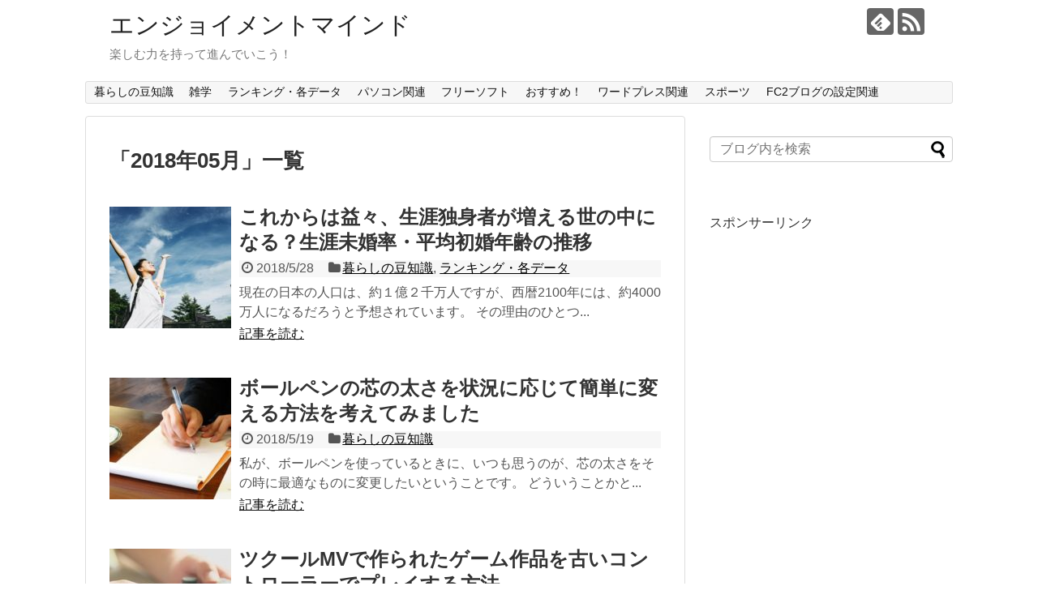

--- FILE ---
content_type: text/html; charset=UTF-8
request_url: https://enjoystation18.com/2018/05/
body_size: 11413
content:
<!DOCTYPE html>
<html lang="ja">
<head>
<meta name="google-site-verification" content="_SqhXHYNAMs4QpInSgdDFneq5tGazMMWighKJMR7YQM"" />
<meta charset="UTF-8">
  <meta name="viewport" content="width=1280, maximum-scale=1, user-scalable=yes">
<link rel="alternate" type="application/rss+xml" title="エンジョイメントマインド RSS Feed" href="https://enjoystation18.com/feed/" />
<link rel="pingback" href="https://enjoystation18.com/xmlrpc.php" />
<meta name="robots" content="noindex,follow">
<!-- OGP -->
<meta property="og:type" content="website">
<meta property="og:description" content="楽しむ力を持って進んでいこう！">
<meta property="og:title" content="エンジョイメントマインド">
<meta property="og:url" content="https://enjoystation18.com">
<meta property="og:site_name" content="エンジョイメントマインド">
<meta property="og:locale" content="ja_JP">
<!-- /OGP -->
<!-- Twitter Card -->
<meta name="twitter:card" content="summary">
<meta name="twitter:description" content="楽しむ力を持って進んでいこう！">
<meta name="twitter:title" content="エンジョイメントマインド">
<meta name="twitter:url" content="https://enjoystation18.com">
<meta name="twitter:domain" content="enjoystation18.com">
<!-- /Twitter Card -->


<script async src="//pagead2.googlesyndication.com/pagead/js/adsbygoogle.js"></script>
<script>
  (adsbygoogle = window.adsbygoogle || []).push({
    google_ad_client: "ca-pub-4767164711195268",
    enable_page_level_ads: true
  });
</script>
<title>2018年5月  |  エンジョイメントマインド</title>
<meta name='robots' content='max-image-preview:large' />
<link rel="alternate" type="application/rss+xml" title="エンジョイメントマインド &raquo; フィード" href="https://enjoystation18.com/feed/" />
<link rel="alternate" type="application/rss+xml" title="エンジョイメントマインド &raquo; コメントフィード" href="https://enjoystation18.com/comments/feed/" />
<style id='wp-img-auto-sizes-contain-inline-css' type='text/css'>
img:is([sizes=auto i],[sizes^="auto," i]){contain-intrinsic-size:3000px 1500px}
/*# sourceURL=wp-img-auto-sizes-contain-inline-css */
</style>
<link rel='stylesheet' id='simplicity-style-css' href='https://enjoystation18.com/wp-content/themes/simplicity2/style.css?ver=6.9&#038;fver=20241123032649' type='text/css' media='all' />
<link rel='stylesheet' id='responsive-style-css' href='https://enjoystation18.com/wp-content/themes/simplicity2/css/responsive-pc.css?ver=6.9&#038;fver=20241123032649' type='text/css' media='all' />
<link rel='stylesheet' id='font-awesome-style-css' href='https://enjoystation18.com/wp-content/themes/simplicity2/webfonts/css/font-awesome.min.css?ver=6.9&#038;fver=20241123032649' type='text/css' media='all' />
<link rel='stylesheet' id='icomoon-style-css' href='https://enjoystation18.com/wp-content/themes/simplicity2/webfonts/icomoon/style.css?ver=6.9&#038;fver=20241123032649' type='text/css' media='all' />
<link rel='stylesheet' id='extension-style-css' href='https://enjoystation18.com/wp-content/themes/simplicity2/css/extension.css?ver=6.9&#038;fver=20241123032649' type='text/css' media='all' />
<style id='extension-style-inline-css' type='text/css'>
.ad-space{text-align:center}.article{font-size:17px}@media screen and (max-width:639px){.article br{display:block}}
/*# sourceURL=extension-style-inline-css */
</style>
<link rel='stylesheet' id='child-style-css' href='https://enjoystation18.com/wp-content/themes/simplicity2-child/style.css?ver=6.9&#038;fver=20240110083957' type='text/css' media='all' />
<link rel='stylesheet' id='print-style-css' href='https://enjoystation18.com/wp-content/themes/simplicity2/css/print.css?ver=6.9&#038;fver=20241123032649' type='text/css' media='print' />
<style id='wp-emoji-styles-inline-css' type='text/css'>

	img.wp-smiley, img.emoji {
		display: inline !important;
		border: none !important;
		box-shadow: none !important;
		height: 1em !important;
		width: 1em !important;
		margin: 0 0.07em !important;
		vertical-align: -0.1em !important;
		background: none !important;
		padding: 0 !important;
	}
/*# sourceURL=wp-emoji-styles-inline-css */
</style>
<style id='wp-block-library-inline-css' type='text/css'>
:root{--wp-block-synced-color:#7a00df;--wp-block-synced-color--rgb:122,0,223;--wp-bound-block-color:var(--wp-block-synced-color);--wp-editor-canvas-background:#ddd;--wp-admin-theme-color:#007cba;--wp-admin-theme-color--rgb:0,124,186;--wp-admin-theme-color-darker-10:#006ba1;--wp-admin-theme-color-darker-10--rgb:0,107,160.5;--wp-admin-theme-color-darker-20:#005a87;--wp-admin-theme-color-darker-20--rgb:0,90,135;--wp-admin-border-width-focus:2px}@media (min-resolution:192dpi){:root{--wp-admin-border-width-focus:1.5px}}.wp-element-button{cursor:pointer}:root .has-very-light-gray-background-color{background-color:#eee}:root .has-very-dark-gray-background-color{background-color:#313131}:root .has-very-light-gray-color{color:#eee}:root .has-very-dark-gray-color{color:#313131}:root .has-vivid-green-cyan-to-vivid-cyan-blue-gradient-background{background:linear-gradient(135deg,#00d084,#0693e3)}:root .has-purple-crush-gradient-background{background:linear-gradient(135deg,#34e2e4,#4721fb 50%,#ab1dfe)}:root .has-hazy-dawn-gradient-background{background:linear-gradient(135deg,#faaca8,#dad0ec)}:root .has-subdued-olive-gradient-background{background:linear-gradient(135deg,#fafae1,#67a671)}:root .has-atomic-cream-gradient-background{background:linear-gradient(135deg,#fdd79a,#004a59)}:root .has-nightshade-gradient-background{background:linear-gradient(135deg,#330968,#31cdcf)}:root .has-midnight-gradient-background{background:linear-gradient(135deg,#020381,#2874fc)}:root{--wp--preset--font-size--normal:16px;--wp--preset--font-size--huge:42px}.has-regular-font-size{font-size:1em}.has-larger-font-size{font-size:2.625em}.has-normal-font-size{font-size:var(--wp--preset--font-size--normal)}.has-huge-font-size{font-size:var(--wp--preset--font-size--huge)}.has-text-align-center{text-align:center}.has-text-align-left{text-align:left}.has-text-align-right{text-align:right}.has-fit-text{white-space:nowrap!important}#end-resizable-editor-section{display:none}.aligncenter{clear:both}.items-justified-left{justify-content:flex-start}.items-justified-center{justify-content:center}.items-justified-right{justify-content:flex-end}.items-justified-space-between{justify-content:space-between}.screen-reader-text{border:0;clip-path:inset(50%);height:1px;margin:-1px;overflow:hidden;padding:0;position:absolute;width:1px;word-wrap:normal!important}.screen-reader-text:focus{background-color:#ddd;clip-path:none;color:#444;display:block;font-size:1em;height:auto;left:5px;line-height:normal;padding:15px 23px 14px;text-decoration:none;top:5px;width:auto;z-index:100000}html :where(.has-border-color){border-style:solid}html :where([style*=border-top-color]){border-top-style:solid}html :where([style*=border-right-color]){border-right-style:solid}html :where([style*=border-bottom-color]){border-bottom-style:solid}html :where([style*=border-left-color]){border-left-style:solid}html :where([style*=border-width]){border-style:solid}html :where([style*=border-top-width]){border-top-style:solid}html :where([style*=border-right-width]){border-right-style:solid}html :where([style*=border-bottom-width]){border-bottom-style:solid}html :where([style*=border-left-width]){border-left-style:solid}html :where(img[class*=wp-image-]){height:auto;max-width:100%}:where(figure){margin:0 0 1em}html :where(.is-position-sticky){--wp-admin--admin-bar--position-offset:var(--wp-admin--admin-bar--height,0px)}@media screen and (max-width:600px){html :where(.is-position-sticky){--wp-admin--admin-bar--position-offset:0px}}

/*# sourceURL=wp-block-library-inline-css */
</style><style id='global-styles-inline-css' type='text/css'>
:root{--wp--preset--aspect-ratio--square: 1;--wp--preset--aspect-ratio--4-3: 4/3;--wp--preset--aspect-ratio--3-4: 3/4;--wp--preset--aspect-ratio--3-2: 3/2;--wp--preset--aspect-ratio--2-3: 2/3;--wp--preset--aspect-ratio--16-9: 16/9;--wp--preset--aspect-ratio--9-16: 9/16;--wp--preset--color--black: #000000;--wp--preset--color--cyan-bluish-gray: #abb8c3;--wp--preset--color--white: #ffffff;--wp--preset--color--pale-pink: #f78da7;--wp--preset--color--vivid-red: #cf2e2e;--wp--preset--color--luminous-vivid-orange: #ff6900;--wp--preset--color--luminous-vivid-amber: #fcb900;--wp--preset--color--light-green-cyan: #7bdcb5;--wp--preset--color--vivid-green-cyan: #00d084;--wp--preset--color--pale-cyan-blue: #8ed1fc;--wp--preset--color--vivid-cyan-blue: #0693e3;--wp--preset--color--vivid-purple: #9b51e0;--wp--preset--gradient--vivid-cyan-blue-to-vivid-purple: linear-gradient(135deg,rgb(6,147,227) 0%,rgb(155,81,224) 100%);--wp--preset--gradient--light-green-cyan-to-vivid-green-cyan: linear-gradient(135deg,rgb(122,220,180) 0%,rgb(0,208,130) 100%);--wp--preset--gradient--luminous-vivid-amber-to-luminous-vivid-orange: linear-gradient(135deg,rgb(252,185,0) 0%,rgb(255,105,0) 100%);--wp--preset--gradient--luminous-vivid-orange-to-vivid-red: linear-gradient(135deg,rgb(255,105,0) 0%,rgb(207,46,46) 100%);--wp--preset--gradient--very-light-gray-to-cyan-bluish-gray: linear-gradient(135deg,rgb(238,238,238) 0%,rgb(169,184,195) 100%);--wp--preset--gradient--cool-to-warm-spectrum: linear-gradient(135deg,rgb(74,234,220) 0%,rgb(151,120,209) 20%,rgb(207,42,186) 40%,rgb(238,44,130) 60%,rgb(251,105,98) 80%,rgb(254,248,76) 100%);--wp--preset--gradient--blush-light-purple: linear-gradient(135deg,rgb(255,206,236) 0%,rgb(152,150,240) 100%);--wp--preset--gradient--blush-bordeaux: linear-gradient(135deg,rgb(254,205,165) 0%,rgb(254,45,45) 50%,rgb(107,0,62) 100%);--wp--preset--gradient--luminous-dusk: linear-gradient(135deg,rgb(255,203,112) 0%,rgb(199,81,192) 50%,rgb(65,88,208) 100%);--wp--preset--gradient--pale-ocean: linear-gradient(135deg,rgb(255,245,203) 0%,rgb(182,227,212) 50%,rgb(51,167,181) 100%);--wp--preset--gradient--electric-grass: linear-gradient(135deg,rgb(202,248,128) 0%,rgb(113,206,126) 100%);--wp--preset--gradient--midnight: linear-gradient(135deg,rgb(2,3,129) 0%,rgb(40,116,252) 100%);--wp--preset--font-size--small: 13px;--wp--preset--font-size--medium: 20px;--wp--preset--font-size--large: 36px;--wp--preset--font-size--x-large: 42px;--wp--preset--spacing--20: 0.44rem;--wp--preset--spacing--30: 0.67rem;--wp--preset--spacing--40: 1rem;--wp--preset--spacing--50: 1.5rem;--wp--preset--spacing--60: 2.25rem;--wp--preset--spacing--70: 3.38rem;--wp--preset--spacing--80: 5.06rem;--wp--preset--shadow--natural: 6px 6px 9px rgba(0, 0, 0, 0.2);--wp--preset--shadow--deep: 12px 12px 50px rgba(0, 0, 0, 0.4);--wp--preset--shadow--sharp: 6px 6px 0px rgba(0, 0, 0, 0.2);--wp--preset--shadow--outlined: 6px 6px 0px -3px rgb(255, 255, 255), 6px 6px rgb(0, 0, 0);--wp--preset--shadow--crisp: 6px 6px 0px rgb(0, 0, 0);}:where(.is-layout-flex){gap: 0.5em;}:where(.is-layout-grid){gap: 0.5em;}body .is-layout-flex{display: flex;}.is-layout-flex{flex-wrap: wrap;align-items: center;}.is-layout-flex > :is(*, div){margin: 0;}body .is-layout-grid{display: grid;}.is-layout-grid > :is(*, div){margin: 0;}:where(.wp-block-columns.is-layout-flex){gap: 2em;}:where(.wp-block-columns.is-layout-grid){gap: 2em;}:where(.wp-block-post-template.is-layout-flex){gap: 1.25em;}:where(.wp-block-post-template.is-layout-grid){gap: 1.25em;}.has-black-color{color: var(--wp--preset--color--black) !important;}.has-cyan-bluish-gray-color{color: var(--wp--preset--color--cyan-bluish-gray) !important;}.has-white-color{color: var(--wp--preset--color--white) !important;}.has-pale-pink-color{color: var(--wp--preset--color--pale-pink) !important;}.has-vivid-red-color{color: var(--wp--preset--color--vivid-red) !important;}.has-luminous-vivid-orange-color{color: var(--wp--preset--color--luminous-vivid-orange) !important;}.has-luminous-vivid-amber-color{color: var(--wp--preset--color--luminous-vivid-amber) !important;}.has-light-green-cyan-color{color: var(--wp--preset--color--light-green-cyan) !important;}.has-vivid-green-cyan-color{color: var(--wp--preset--color--vivid-green-cyan) !important;}.has-pale-cyan-blue-color{color: var(--wp--preset--color--pale-cyan-blue) !important;}.has-vivid-cyan-blue-color{color: var(--wp--preset--color--vivid-cyan-blue) !important;}.has-vivid-purple-color{color: var(--wp--preset--color--vivid-purple) !important;}.has-black-background-color{background-color: var(--wp--preset--color--black) !important;}.has-cyan-bluish-gray-background-color{background-color: var(--wp--preset--color--cyan-bluish-gray) !important;}.has-white-background-color{background-color: var(--wp--preset--color--white) !important;}.has-pale-pink-background-color{background-color: var(--wp--preset--color--pale-pink) !important;}.has-vivid-red-background-color{background-color: var(--wp--preset--color--vivid-red) !important;}.has-luminous-vivid-orange-background-color{background-color: var(--wp--preset--color--luminous-vivid-orange) !important;}.has-luminous-vivid-amber-background-color{background-color: var(--wp--preset--color--luminous-vivid-amber) !important;}.has-light-green-cyan-background-color{background-color: var(--wp--preset--color--light-green-cyan) !important;}.has-vivid-green-cyan-background-color{background-color: var(--wp--preset--color--vivid-green-cyan) !important;}.has-pale-cyan-blue-background-color{background-color: var(--wp--preset--color--pale-cyan-blue) !important;}.has-vivid-cyan-blue-background-color{background-color: var(--wp--preset--color--vivid-cyan-blue) !important;}.has-vivid-purple-background-color{background-color: var(--wp--preset--color--vivid-purple) !important;}.has-black-border-color{border-color: var(--wp--preset--color--black) !important;}.has-cyan-bluish-gray-border-color{border-color: var(--wp--preset--color--cyan-bluish-gray) !important;}.has-white-border-color{border-color: var(--wp--preset--color--white) !important;}.has-pale-pink-border-color{border-color: var(--wp--preset--color--pale-pink) !important;}.has-vivid-red-border-color{border-color: var(--wp--preset--color--vivid-red) !important;}.has-luminous-vivid-orange-border-color{border-color: var(--wp--preset--color--luminous-vivid-orange) !important;}.has-luminous-vivid-amber-border-color{border-color: var(--wp--preset--color--luminous-vivid-amber) !important;}.has-light-green-cyan-border-color{border-color: var(--wp--preset--color--light-green-cyan) !important;}.has-vivid-green-cyan-border-color{border-color: var(--wp--preset--color--vivid-green-cyan) !important;}.has-pale-cyan-blue-border-color{border-color: var(--wp--preset--color--pale-cyan-blue) !important;}.has-vivid-cyan-blue-border-color{border-color: var(--wp--preset--color--vivid-cyan-blue) !important;}.has-vivid-purple-border-color{border-color: var(--wp--preset--color--vivid-purple) !important;}.has-vivid-cyan-blue-to-vivid-purple-gradient-background{background: var(--wp--preset--gradient--vivid-cyan-blue-to-vivid-purple) !important;}.has-light-green-cyan-to-vivid-green-cyan-gradient-background{background: var(--wp--preset--gradient--light-green-cyan-to-vivid-green-cyan) !important;}.has-luminous-vivid-amber-to-luminous-vivid-orange-gradient-background{background: var(--wp--preset--gradient--luminous-vivid-amber-to-luminous-vivid-orange) !important;}.has-luminous-vivid-orange-to-vivid-red-gradient-background{background: var(--wp--preset--gradient--luminous-vivid-orange-to-vivid-red) !important;}.has-very-light-gray-to-cyan-bluish-gray-gradient-background{background: var(--wp--preset--gradient--very-light-gray-to-cyan-bluish-gray) !important;}.has-cool-to-warm-spectrum-gradient-background{background: var(--wp--preset--gradient--cool-to-warm-spectrum) !important;}.has-blush-light-purple-gradient-background{background: var(--wp--preset--gradient--blush-light-purple) !important;}.has-blush-bordeaux-gradient-background{background: var(--wp--preset--gradient--blush-bordeaux) !important;}.has-luminous-dusk-gradient-background{background: var(--wp--preset--gradient--luminous-dusk) !important;}.has-pale-ocean-gradient-background{background: var(--wp--preset--gradient--pale-ocean) !important;}.has-electric-grass-gradient-background{background: var(--wp--preset--gradient--electric-grass) !important;}.has-midnight-gradient-background{background: var(--wp--preset--gradient--midnight) !important;}.has-small-font-size{font-size: var(--wp--preset--font-size--small) !important;}.has-medium-font-size{font-size: var(--wp--preset--font-size--medium) !important;}.has-large-font-size{font-size: var(--wp--preset--font-size--large) !important;}.has-x-large-font-size{font-size: var(--wp--preset--font-size--x-large) !important;}
/*# sourceURL=global-styles-inline-css */
</style>

<style id='classic-theme-styles-inline-css' type='text/css'>
/*! This file is auto-generated */
.wp-block-button__link{color:#fff;background-color:#32373c;border-radius:9999px;box-shadow:none;text-decoration:none;padding:calc(.667em + 2px) calc(1.333em + 2px);font-size:1.125em}.wp-block-file__button{background:#32373c;color:#fff;text-decoration:none}
/*# sourceURL=/wp-includes/css/classic-themes.min.css */
</style>
<link rel='stylesheet' id='toc-screen-css' href='https://enjoystation18.com/wp-content/plugins/table-of-contents-plus/screen.min.css?ver=2411.1&#038;fver=20241123032510' type='text/css' media='all' />
<script type="text/javascript" src="https://enjoystation18.com/wp-includes/js/jquery/jquery.min.js?ver=3.7.1" id="jquery-core-js"></script>
<script type="text/javascript" src="https://enjoystation18.com/wp-includes/js/jquery/jquery-migrate.min.js?ver=3.4.1" id="jquery-migrate-js"></script>
<!-- Google tag (gtag.js) -->
<script async src="https://www.googletagmanager.com/gtag/js?id=G-H325BDF5FC"></script>
<script>
  window.dataLayer = window.dataLayer || [];
  function gtag(){dataLayer.push(arguments);}
  gtag('js', new Date());

  gtag('config', 'G-H325BDF5FC');
</script></head>
  <body class="archive date wp-theme-simplicity2 wp-child-theme-simplicity2-child" itemscope itemtype="https://schema.org/WebPage">
    <div id="container">

      <!-- header -->
      <header itemscope itemtype="https://schema.org/WPHeader">
        <div id="header" class="clearfix">
          <div id="header-in">

                        <div id="h-top">
              <!-- モバイルメニュー表示用のボタン -->
<div id="mobile-menu">
  <a id="mobile-menu-toggle" href="#"><span class="fa fa-bars fa-2x"></span></a>
</div>

              <div class="alignleft top-title-catchphrase">
                <!-- サイトのタイトル -->
<p id="site-title" itemscope itemtype="https://schema.org/Organization">
  <a href="https://enjoystation18.com/">エンジョイメントマインド</a></p>
<!-- サイトの概要 -->
<p id="site-description">
  楽しむ力を持って進んでいこう！</p>
              </div>

              <div class="alignright top-sns-follows">
                                <!-- SNSページ -->
<div class="sns-pages">
<p class="sns-follow-msg">フォローする</p>
<ul class="snsp">
<li class="feedly-page"><a href="//feedly.com/i/discover/sources/search/feed/https%3A%2F%2Fenjoystation18.com" target="blank" title="feedlyで更新情報を購読" rel="nofollow"><span class="icon-feedly-logo"></span></a></li><li class="rss-page"><a href="https://enjoystation18.com/feed/" target="_blank" title="RSSで更新情報をフォロー" rel="nofollow"><span class="icon-rss-logo"></span></a></li>  </ul>
</div>
                              </div>

            </div><!-- /#h-top -->
          </div><!-- /#header-in -->
        </div><!-- /#header -->
      </header>

      <!-- Navigation -->
<nav itemscope itemtype="https://schema.org/SiteNavigationElement">
  <div id="navi">
      	<div id="navi-in">
      <div class="menu-%e3%83%88%e3%83%83%e3%83%97%e3%83%9a%e3%83%bc%e3%82%b8-container"><ul id="menu-%e3%83%88%e3%83%83%e3%83%97%e3%83%9a%e3%83%bc%e3%82%b8" class="menu"><li id="menu-item-849" class="menu-item menu-item-type-taxonomy menu-item-object-category menu-item-849"><a href="https://enjoystation18.com/category/%e6%9a%ae%e3%82%89%e3%81%97%e3%81%ae%e8%b1%86%e7%9f%a5%e8%ad%98/">暮らしの豆知識</a></li>
<li id="menu-item-2891" class="menu-item menu-item-type-taxonomy menu-item-object-category menu-item-2891"><a href="https://enjoystation18.com/category/%e9%9b%91%e5%ad%a6/">雑学</a></li>
<li id="menu-item-3144" class="menu-item menu-item-type-taxonomy menu-item-object-category menu-item-3144"><a href="https://enjoystation18.com/category/%e3%83%a9%e3%83%b3%e3%82%ad%e3%83%b3%e3%82%b0%e3%83%bb%e5%90%84%e3%83%87%e3%83%bc%e3%82%bf/">ランキング・各データ</a></li>
<li id="menu-item-847" class="menu-item menu-item-type-taxonomy menu-item-object-category menu-item-847"><a href="https://enjoystation18.com/category/%e3%83%91%e3%82%bd%e3%82%b3%e3%83%b3%e9%96%a2%e9%80%a3/">パソコン関連</a></li>
<li id="menu-item-919" class="menu-item menu-item-type-taxonomy menu-item-object-category menu-item-919"><a href="https://enjoystation18.com/category/%e3%83%91%e3%82%bd%e3%82%b3%e3%83%b3%e9%96%a2%e9%80%a3/%e3%83%95%e3%83%aa%e3%83%bc%e3%82%bd%e3%83%95%e3%83%88/">フリーソフト</a></li>
<li id="menu-item-2892" class="menu-item menu-item-type-taxonomy menu-item-object-category menu-item-2892"><a href="https://enjoystation18.com/category/%e3%81%8a%e3%81%99%e3%81%99%e3%82%81%ef%bc%81/">おすすめ！</a></li>
<li id="menu-item-846" class="menu-item menu-item-type-taxonomy menu-item-object-category menu-item-846"><a href="https://enjoystation18.com/category/%e3%83%af%e3%83%bc%e3%83%89%e3%83%97%e3%83%ac%e3%82%b9/">ワードプレス関連</a></li>
<li id="menu-item-3146" class="menu-item menu-item-type-taxonomy menu-item-object-category menu-item-3146"><a href="https://enjoystation18.com/category/%e3%82%b9%e3%83%9d%e3%83%bc%e3%83%84/">スポーツ</a></li>
<li id="menu-item-848" class="menu-item menu-item-type-taxonomy menu-item-object-category menu-item-848"><a href="https://enjoystation18.com/category/fc2%e3%83%96%e3%83%ad%e3%82%b0%e3%81%ae%e8%a8%ad%e5%ae%9a%e9%96%a2%e9%80%a3/">FC2ブログの設定関連</a></li>
</ul></div>    </div><!-- /#navi-in -->
  </div><!-- /#navi -->
</nav>
<!-- /Navigation -->
      <!-- 本体部分 -->
      <div id="body">
        <div id="body-in" class="cf">

          
          <!-- main -->
          <main itemscope itemprop="mainContentOfPage">
            <div id="main" itemscope itemtype="https://schema.org/Blog">

  <h1 id="archive-title"><span class="archive-title-pb">「</span><span class="archive-title-text">2018年05月</span><span class="archive-title-pa">」</span><span class="archive-title-list-text">一覧</span></h1>






<div id="list">
<!-- 記事一覧 -->
<article id="post-2600" class="entry cf entry-card post-2600 post type-post status-publish format-standard has-post-thumbnail category-5 category-11">
  <figure class="entry-thumb">
                  <a href="https://enjoystation18.com/post-2600/" class="entry-image entry-image-link" title="これからは益々、生涯独身者が増える世の中になる？生涯未婚率・平均初婚年齢の推移"><img width="150" height="150" src="https://enjoystation18.com/wp-content/uploads/2018/05/3da6f410f631a3600e9636fd83f2da78_s-150x150.jpg" class="entry-thumnail wp-post-image" alt="" decoding="async" srcset="https://enjoystation18.com/wp-content/uploads/2018/05/3da6f410f631a3600e9636fd83f2da78_s-150x150.jpg 150w, https://enjoystation18.com/wp-content/uploads/2018/05/3da6f410f631a3600e9636fd83f2da78_s-100x100.jpg 100w" sizes="(max-width: 150px) 100vw, 150px" /></a>
            </figure><!-- /.entry-thumb -->

  <div class="entry-card-content">
  <header>
    <h2><a href="https://enjoystation18.com/post-2600/" class="entry-title entry-title-link" title="これからは益々、生涯独身者が増える世の中になる？生涯未婚率・平均初婚年齢の推移">これからは益々、生涯独身者が増える世の中になる？生涯未婚率・平均初婚年齢の推移</a></h2>
    <p class="post-meta">
            <span class="post-date"><span class="fa fa-clock-o fa-fw"></span><span class="published">2018/5/28</span></span>
      
      <span class="category"><span class="fa fa-folder fa-fw"></span><a href="https://enjoystation18.com/category/%e6%9a%ae%e3%82%89%e3%81%97%e3%81%ae%e8%b1%86%e7%9f%a5%e8%ad%98/" rel="category tag">暮らしの豆知識</a><span class="category-separator">, </span><a href="https://enjoystation18.com/category/%e3%83%a9%e3%83%b3%e3%82%ad%e3%83%b3%e3%82%b0%e3%83%bb%e5%90%84%e3%83%87%e3%83%bc%e3%82%bf/" rel="category tag">ランキング・各データ</a></span>

      
      
    </p><!-- /.post-meta -->
      </header>
  <p class="entry-snippet">

現在の日本の人口は、約１億２千万人ですが、西暦2100年には、約4000万人になるだろうと予想されています。

その理由のひとつ...</p>

    <footer>
    <p class="entry-read"><a href="https://enjoystation18.com/post-2600/" class="entry-read-link">記事を読む</a></p>
  </footer>
  
</div><!-- /.entry-card-content -->
</article><article id="post-2590" class="entry cf entry-card post-2590 post type-post status-publish format-standard has-post-thumbnail category-5">
  <figure class="entry-thumb">
                  <a href="https://enjoystation18.com/post-2590/" class="entry-image entry-image-link" title="ボールペンの芯の太さを状況に応じて簡単に変える方法を考えてみました"><img width="150" height="150" src="https://enjoystation18.com/wp-content/uploads/2018/05/8755a86b9e067acb3590829a30e07802_s-150x150.jpg" class="entry-thumnail wp-post-image" alt="" decoding="async" srcset="https://enjoystation18.com/wp-content/uploads/2018/05/8755a86b9e067acb3590829a30e07802_s-150x150.jpg 150w, https://enjoystation18.com/wp-content/uploads/2018/05/8755a86b9e067acb3590829a30e07802_s-100x100.jpg 100w" sizes="(max-width: 150px) 100vw, 150px" /></a>
            </figure><!-- /.entry-thumb -->

  <div class="entry-card-content">
  <header>
    <h2><a href="https://enjoystation18.com/post-2590/" class="entry-title entry-title-link" title="ボールペンの芯の太さを状況に応じて簡単に変える方法を考えてみました">ボールペンの芯の太さを状況に応じて簡単に変える方法を考えてみました</a></h2>
    <p class="post-meta">
            <span class="post-date"><span class="fa fa-clock-o fa-fw"></span><span class="published">2018/5/19</span></span>
      
      <span class="category"><span class="fa fa-folder fa-fw"></span><a href="https://enjoystation18.com/category/%e6%9a%ae%e3%82%89%e3%81%97%e3%81%ae%e8%b1%86%e7%9f%a5%e8%ad%98/" rel="category tag">暮らしの豆知識</a></span>

      
      
    </p><!-- /.post-meta -->
      </header>
  <p class="entry-snippet">

私が、ボールペンを使っているときに、いつも思うのが、芯の太さをその時に最適なものに変更したいということです。

どういうことかと...</p>

    <footer>
    <p class="entry-read"><a href="https://enjoystation18.com/post-2590/" class="entry-read-link">記事を読む</a></p>
  </footer>
  
</div><!-- /.entry-card-content -->
</article><article id="post-2566" class="entry cf entry-card post-2566 post type-post status-publish format-standard has-post-thumbnail category-7 category-3">
  <figure class="entry-thumb">
                  <a href="https://enjoystation18.com/post-2566/" class="entry-image entry-image-link" title="ツクールMVで作られたゲーム作品を古いコントローラーでプレイする方法"><img width="150" height="150" src="https://enjoystation18.com/wp-content/uploads/2018/05/ddafebd6ef3b064a025028fd033cb5e8_s-150x150.jpg" class="entry-thumnail wp-post-image" alt="" decoding="async" srcset="https://enjoystation18.com/wp-content/uploads/2018/05/ddafebd6ef3b064a025028fd033cb5e8_s-150x150.jpg 150w, https://enjoystation18.com/wp-content/uploads/2018/05/ddafebd6ef3b064a025028fd033cb5e8_s-100x100.jpg 100w" sizes="(max-width: 150px) 100vw, 150px" /></a>
            </figure><!-- /.entry-thumb -->

  <div class="entry-card-content">
  <header>
    <h2><a href="https://enjoystation18.com/post-2566/" class="entry-title entry-title-link" title="ツクールMVで作られたゲーム作品を古いコントローラーでプレイする方法">ツクールMVで作られたゲーム作品を古いコントローラーでプレイする方法</a></h2>
    <p class="post-meta">
            <span class="post-date"><span class="fa fa-clock-o fa-fw"></span><span class="published">2018/5/15</span></span>
      
      <span class="category"><span class="fa fa-folder fa-fw"></span><a href="https://enjoystation18.com/category/%e3%83%91%e3%82%bd%e3%82%b3%e3%83%b3%e9%96%a2%e9%80%a3/%e3%83%95%e3%83%aa%e3%83%bc%e3%82%bd%e3%83%95%e3%83%88/" rel="category tag">フリーソフト</a><span class="category-separator">, </span><a href="https://enjoystation18.com/category/%e3%83%91%e3%82%bd%e3%82%b3%e3%83%b3%e9%96%a2%e9%80%a3/" rel="category tag">パソコン関連</a></span>

      
      
    </p><!-- /.post-meta -->
      </header>
  <p class="entry-snippet">

RPGツクールMV以前のツクールで制作されたゲームに関しては、問題なく遊べていたのですが、

ツクールMVで作られた一部のゲーム...</p>

    <footer>
    <p class="entry-read"><a href="https://enjoystation18.com/post-2566/" class="entry-read-link">記事を読む</a></p>
  </footer>
  
</div><!-- /.entry-card-content -->
</article><article id="post-2528" class="entry cf entry-card post-2528 post type-post status-publish format-standard has-post-thumbnail category-5">
  <figure class="entry-thumb">
                  <a href="https://enjoystation18.com/post-2528/" class="entry-image entry-image-link" title="ゆうちょの満期振替の意味とは？定額・定期貯金を引き出した場合の記帳場所は？"><img width="150" height="150" src="https://enjoystation18.com/wp-content/uploads/2018/05/0e7ce46af2920ad048c196e55afdcb07_s-150x150.jpg" class="entry-thumnail wp-post-image" alt="" decoding="async" loading="lazy" srcset="https://enjoystation18.com/wp-content/uploads/2018/05/0e7ce46af2920ad048c196e55afdcb07_s-150x150.jpg 150w, https://enjoystation18.com/wp-content/uploads/2018/05/0e7ce46af2920ad048c196e55afdcb07_s-100x100.jpg 100w" sizes="auto, (max-width: 150px) 100vw, 150px" /></a>
            </figure><!-- /.entry-thumb -->

  <div class="entry-card-content">
  <header>
    <h2><a href="https://enjoystation18.com/post-2528/" class="entry-title entry-title-link" title="ゆうちょの満期振替の意味とは？定額・定期貯金を引き出した場合の記帳場所は？">ゆうちょの満期振替の意味とは？定額・定期貯金を引き出した場合の記帳場所は？</a></h2>
    <p class="post-meta">
            <span class="post-date"><span class="fa fa-clock-o fa-fw"></span><span class="published">2018/5/8</span></span>
      
      <span class="category"><span class="fa fa-folder fa-fw"></span><a href="https://enjoystation18.com/category/%e6%9a%ae%e3%82%89%e3%81%97%e3%81%ae%e8%b1%86%e7%9f%a5%e8%ad%98/" rel="category tag">暮らしの豆知識</a></span>

      
      
    </p><!-- /.post-meta -->
      </header>
  <p class="entry-snippet">

この間、ゆうちょの通帳を見ていると、後ろのページの方に、担保定額貯金・担保定期貯金の預入明細の部分に満期振替と記載されているのに気が...</p>

    <footer>
    <p class="entry-read"><a href="https://enjoystation18.com/post-2528/" class="entry-read-link">記事を読む</a></p>
  </footer>
  
</div><!-- /.entry-card-content -->
</article>  <div class="clear"></div>
</div><!-- /#list -->

  <!-- 文章下広告 -->
                  


            </div><!-- /#main -->
          </main>
        <!-- sidebar -->
<div id="sidebar" class="sidebar nwa" role="complementary">
    
  <div id="sidebar-widget">
  <!-- ウイジェット -->
  <aside id="search-2" class="widget widget_search"><form method="get" id="searchform" action="https://enjoystation18.com/">
	<input type="text" placeholder="ブログ内を検索" name="s" id="s">
	<input type="submit" id="searchsubmit" value="">
</form></aside>      <aside id="pc_text-5" class="widget widget_pc_text">      <div class="text-pc">
        スポンサーリンク      </div>
      </aside>    <aside id="pc_ad-7" class="widget widget_pc_ad">      <div class="ad-space ad-widget">
        <div class="ad-label">スポンサーリンク</div>
        <div class="ad-responsive ad-pc adsense-336"><script async src="//pagead2.googlesyndication.com/pagead/js/adsbygoogle.js"></script>
<!-- エンジョイメントサイドバー -->
<ins class="adsbygoogle"
     style="display:inline-block;width:300px;height:600px"
     data-ad-client="ca-pub-4767164711195268"
     data-ad-slot="5252668832"></ins>
<script>
(adsbygoogle = window.adsbygoogle || []).push({});
</script></div>
      </div>
      </aside>  <aside id="categories-2" class="widget widget_categories"><h3 class="widget_title sidebar_widget_title">カテゴリー</h3>
			<ul>
					<li class="cat-item cat-item-10"><a href="https://enjoystation18.com/category/%e9%9b%91%e5%ad%a6/">雑学</a>
</li>
	<li class="cat-item cat-item-5"><a href="https://enjoystation18.com/category/%e6%9a%ae%e3%82%89%e3%81%97%e3%81%ae%e8%b1%86%e7%9f%a5%e8%ad%98/">暮らしの豆知識</a>
</li>
	<li class="cat-item cat-item-11"><a href="https://enjoystation18.com/category/%e3%83%a9%e3%83%b3%e3%82%ad%e3%83%b3%e3%82%b0%e3%83%bb%e5%90%84%e3%83%87%e3%83%bc%e3%82%bf/">ランキング・各データ</a>
</li>
	<li class="cat-item cat-item-3"><a href="https://enjoystation18.com/category/%e3%83%91%e3%82%bd%e3%82%b3%e3%83%b3%e9%96%a2%e9%80%a3/">パソコン関連</a>
<ul class='children'>
	<li class="cat-item cat-item-7"><a href="https://enjoystation18.com/category/%e3%83%91%e3%82%bd%e3%82%b3%e3%83%b3%e9%96%a2%e9%80%a3/%e3%83%95%e3%83%aa%e3%83%bc%e3%82%bd%e3%83%95%e3%83%88/">フリーソフト</a>
</li>
</ul>
</li>
	<li class="cat-item cat-item-2"><a href="https://enjoystation18.com/category/%e3%83%af%e3%83%bc%e3%83%89%e3%83%97%e3%83%ac%e3%82%b9/">ワードプレス関連</a>
</li>
	<li class="cat-item cat-item-8"><a href="https://enjoystation18.com/category/%e3%81%8a%e3%81%99%e3%81%99%e3%82%81%ef%bc%81/">おすすめ！</a>
</li>
	<li class="cat-item cat-item-12"><a href="https://enjoystation18.com/category/%e3%82%b9%e3%83%9d%e3%83%bc%e3%83%84/">スポーツ</a>
</li>
	<li class="cat-item cat-item-9"><a href="https://enjoystation18.com/category/%e6%98%a0%e7%94%bb/">映画</a>
</li>
	<li class="cat-item cat-item-4"><a href="https://enjoystation18.com/category/fc2%e3%83%96%e3%83%ad%e3%82%b0%e3%81%ae%e8%a8%ad%e5%ae%9a%e9%96%a2%e9%80%a3/">FC2ブログの設定関連</a>
</li>
	<li class="cat-item cat-item-13"><a href="https://enjoystation18.com/category/%e3%83%97%e3%83%a9%e3%82%a4%e3%83%90%e3%82%b7%e3%83%bc%e3%83%9d%e3%83%aa%e3%82%b7%e3%83%bc%e3%81%8a%e3%82%88%e3%81%b3%e5%85%8d%e8%b2%ac%e4%ba%8b%e9%a0%85%e3%81%ab%e3%81%a4%e3%81%84%e3%81%a6/">プライバシーポリシーおよび免責事項について</a>
</li>
			</ul>

			</aside>  <aside id="archives-2" class="widget widget_archive"><h3 class="widget_title sidebar_widget_title">アーカイブ</h3>
			<ul>
					<li><a href='https://enjoystation18.com/2024/04/'>2024年4月</a></li>
	<li><a href='https://enjoystation18.com/2024/02/'>2024年2月</a></li>
	<li><a href='https://enjoystation18.com/2024/01/'>2024年1月</a></li>
	<li><a href='https://enjoystation18.com/2023/12/'>2023年12月</a></li>
	<li><a href='https://enjoystation18.com/2023/11/'>2023年11月</a></li>
	<li><a href='https://enjoystation18.com/2023/10/'>2023年10月</a></li>
	<li><a href='https://enjoystation18.com/2023/09/'>2023年9月</a></li>
	<li><a href='https://enjoystation18.com/2023/08/'>2023年8月</a></li>
	<li><a href='https://enjoystation18.com/2023/05/'>2023年5月</a></li>
	<li><a href='https://enjoystation18.com/2023/03/'>2023年3月</a></li>
	<li><a href='https://enjoystation18.com/2023/02/'>2023年2月</a></li>
	<li><a href='https://enjoystation18.com/2022/12/'>2022年12月</a></li>
	<li><a href='https://enjoystation18.com/2022/11/'>2022年11月</a></li>
	<li><a href='https://enjoystation18.com/2022/10/'>2022年10月</a></li>
	<li><a href='https://enjoystation18.com/2022/09/'>2022年9月</a></li>
	<li><a href='https://enjoystation18.com/2022/07/'>2022年7月</a></li>
	<li><a href='https://enjoystation18.com/2022/06/'>2022年6月</a></li>
	<li><a href='https://enjoystation18.com/2022/05/'>2022年5月</a></li>
	<li><a href='https://enjoystation18.com/2022/04/'>2022年4月</a></li>
	<li><a href='https://enjoystation18.com/2022/03/'>2022年3月</a></li>
	<li><a href='https://enjoystation18.com/2022/01/'>2022年1月</a></li>
	<li><a href='https://enjoystation18.com/2021/12/'>2021年12月</a></li>
	<li><a href='https://enjoystation18.com/2021/11/'>2021年11月</a></li>
	<li><a href='https://enjoystation18.com/2021/10/'>2021年10月</a></li>
	<li><a href='https://enjoystation18.com/2021/09/'>2021年9月</a></li>
	<li><a href='https://enjoystation18.com/2021/08/'>2021年8月</a></li>
	<li><a href='https://enjoystation18.com/2021/07/'>2021年7月</a></li>
	<li><a href='https://enjoystation18.com/2021/06/'>2021年6月</a></li>
	<li><a href='https://enjoystation18.com/2020/11/'>2020年11月</a></li>
	<li><a href='https://enjoystation18.com/2020/10/'>2020年10月</a></li>
	<li><a href='https://enjoystation18.com/2020/09/'>2020年9月</a></li>
	<li><a href='https://enjoystation18.com/2020/08/'>2020年8月</a></li>
	<li><a href='https://enjoystation18.com/2020/07/'>2020年7月</a></li>
	<li><a href='https://enjoystation18.com/2020/04/'>2020年4月</a></li>
	<li><a href='https://enjoystation18.com/2020/03/'>2020年3月</a></li>
	<li><a href='https://enjoystation18.com/2020/02/'>2020年2月</a></li>
	<li><a href='https://enjoystation18.com/2020/01/'>2020年1月</a></li>
	<li><a href='https://enjoystation18.com/2019/11/'>2019年11月</a></li>
	<li><a href='https://enjoystation18.com/2019/10/'>2019年10月</a></li>
	<li><a href='https://enjoystation18.com/2019/09/'>2019年9月</a></li>
	<li><a href='https://enjoystation18.com/2019/08/'>2019年8月</a></li>
	<li><a href='https://enjoystation18.com/2019/06/'>2019年6月</a></li>
	<li><a href='https://enjoystation18.com/2019/05/'>2019年5月</a></li>
	<li><a href='https://enjoystation18.com/2019/04/'>2019年4月</a></li>
	<li><a href='https://enjoystation18.com/2019/03/'>2019年3月</a></li>
	<li><a href='https://enjoystation18.com/2019/02/'>2019年2月</a></li>
	<li><a href='https://enjoystation18.com/2019/01/'>2019年1月</a></li>
	<li><a href='https://enjoystation18.com/2018/12/'>2018年12月</a></li>
	<li><a href='https://enjoystation18.com/2018/11/'>2018年11月</a></li>
	<li><a href='https://enjoystation18.com/2018/10/'>2018年10月</a></li>
	<li><a href='https://enjoystation18.com/2018/09/'>2018年9月</a></li>
	<li><a href='https://enjoystation18.com/2018/08/'>2018年8月</a></li>
	<li><a href='https://enjoystation18.com/2018/07/'>2018年7月</a></li>
	<li><a href='https://enjoystation18.com/2018/06/'>2018年6月</a></li>
	<li><a href='https://enjoystation18.com/2018/05/' aria-current="page">2018年5月</a></li>
	<li><a href='https://enjoystation18.com/2018/04/'>2018年4月</a></li>
	<li><a href='https://enjoystation18.com/2018/03/'>2018年3月</a></li>
	<li><a href='https://enjoystation18.com/2018/02/'>2018年2月</a></li>
	<li><a href='https://enjoystation18.com/2018/01/'>2018年1月</a></li>
	<li><a href='https://enjoystation18.com/2017/12/'>2017年12月</a></li>
	<li><a href='https://enjoystation18.com/2017/11/'>2017年11月</a></li>
	<li><a href='https://enjoystation18.com/2017/10/'>2017年10月</a></li>
	<li><a href='https://enjoystation18.com/2017/09/'>2017年9月</a></li>
	<li><a href='https://enjoystation18.com/2017/08/'>2017年8月</a></li>
	<li><a href='https://enjoystation18.com/2017/07/'>2017年7月</a></li>
	<li><a href='https://enjoystation18.com/2017/06/'>2017年6月</a></li>
	<li><a href='https://enjoystation18.com/2017/05/'>2017年5月</a></li>
	<li><a href='https://enjoystation18.com/2017/04/'>2017年4月</a></li>
	<li><a href='https://enjoystation18.com/2017/03/'>2017年3月</a></li>
	<li><a href='https://enjoystation18.com/2017/02/'>2017年2月</a></li>
	<li><a href='https://enjoystation18.com/2017/01/'>2017年1月</a></li>
			</ul>

			</aside><aside id="pc_text-8" class="widget widget_pc_text">      <div class="text-pc">
        広告      </div>
      </aside>    <aside id="pc_ad-11" class="widget widget_pc_ad">      <div class="ad-space ad-widget">
        <div class="ad-label">スポンサーリンク</div>
        <div class="ad-responsive ad-pc adsense-336"><script async src="https://pagead2.googlesyndication.com/pagead/js/adsbygoogle.js?client=ca-pub-4767164711195268"
     crossorigin="anonymous"></script>
<!-- エンジョイメントサイドバー -->
<ins class="adsbygoogle"
     style="display:inline-block;width:300px;height:600px"
     data-ad-client="ca-pub-4767164711195268"
     data-ad-slot="5252668832"></ins>
<script>
     (adsbygoogle = window.adsbygoogle || []).push({});
</script></div>
      </div>
      </aside>        </div>

  
</div><!-- /#sidebar -->

        </div><!-- /#body-in -->
      </div><!-- /#body -->

      <!-- footer -->
      <footer itemscope itemtype="https://schema.org/WPFooter">
        <div id="footer" class="main-footer">
          <div id="footer-in">

                        <div id="footer-widget" class="footer-widget nwa">
               <div class="footer-left">
               <aside id="categories-5" class="widget widget_categories"><h3 class="footer_widget_title">カテゴリー</h3>
			<ul>
					<li class="cat-item cat-item-7"><a href="https://enjoystation18.com/category/%e3%83%91%e3%82%bd%e3%82%b3%e3%83%b3%e9%96%a2%e9%80%a3/%e3%83%95%e3%83%aa%e3%83%bc%e3%82%bd%e3%83%95%e3%83%88/">フリーソフト</a>
</li>
	<li class="cat-item cat-item-10"><a href="https://enjoystation18.com/category/%e9%9b%91%e5%ad%a6/">雑学</a>
</li>
	<li class="cat-item cat-item-5"><a href="https://enjoystation18.com/category/%e6%9a%ae%e3%82%89%e3%81%97%e3%81%ae%e8%b1%86%e7%9f%a5%e8%ad%98/">暮らしの豆知識</a>
</li>
	<li class="cat-item cat-item-11"><a href="https://enjoystation18.com/category/%e3%83%a9%e3%83%b3%e3%82%ad%e3%83%b3%e3%82%b0%e3%83%bb%e5%90%84%e3%83%87%e3%83%bc%e3%82%bf/">ランキング・各データ</a>
</li>
	<li class="cat-item cat-item-3"><a href="https://enjoystation18.com/category/%e3%83%91%e3%82%bd%e3%82%b3%e3%83%b3%e9%96%a2%e9%80%a3/">パソコン関連</a>
</li>
	<li class="cat-item cat-item-2"><a href="https://enjoystation18.com/category/%e3%83%af%e3%83%bc%e3%83%89%e3%83%97%e3%83%ac%e3%82%b9/">ワードプレス関連</a>
</li>
	<li class="cat-item cat-item-8"><a href="https://enjoystation18.com/category/%e3%81%8a%e3%81%99%e3%81%99%e3%82%81%ef%bc%81/">おすすめ！</a>
</li>
	<li class="cat-item cat-item-12"><a href="https://enjoystation18.com/category/%e3%82%b9%e3%83%9d%e3%83%bc%e3%83%84/">スポーツ</a>
</li>
	<li class="cat-item cat-item-9"><a href="https://enjoystation18.com/category/%e6%98%a0%e7%94%bb/">映画</a>
</li>
	<li class="cat-item cat-item-4"><a href="https://enjoystation18.com/category/fc2%e3%83%96%e3%83%ad%e3%82%b0%e3%81%ae%e8%a8%ad%e5%ae%9a%e9%96%a2%e9%80%a3/">FC2ブログの設定関連</a>
</li>
	<li class="cat-item cat-item-13"><a href="https://enjoystation18.com/category/%e3%83%97%e3%83%a9%e3%82%a4%e3%83%90%e3%82%b7%e3%83%bc%e3%83%9d%e3%83%aa%e3%82%b7%e3%83%bc%e3%81%8a%e3%82%88%e3%81%b3%e5%85%8d%e8%b2%ac%e4%ba%8b%e9%a0%85%e3%81%ab%e3%81%a4%e3%81%84%e3%81%a6/">プライバシーポリシーおよび免責事項について</a>
</li>
			</ul>

			</aside>               </div>
               <div class="footer-center">
               <aside id="archives-4" class="widget widget_archive"><h3 class="footer_widget_title">アーカイブ</h3>
			<ul>
					<li><a href='https://enjoystation18.com/2024/04/'>2024年4月</a></li>
	<li><a href='https://enjoystation18.com/2024/02/'>2024年2月</a></li>
	<li><a href='https://enjoystation18.com/2024/01/'>2024年1月</a></li>
	<li><a href='https://enjoystation18.com/2023/12/'>2023年12月</a></li>
	<li><a href='https://enjoystation18.com/2023/11/'>2023年11月</a></li>
	<li><a href='https://enjoystation18.com/2023/10/'>2023年10月</a></li>
	<li><a href='https://enjoystation18.com/2023/09/'>2023年9月</a></li>
	<li><a href='https://enjoystation18.com/2023/08/'>2023年8月</a></li>
	<li><a href='https://enjoystation18.com/2023/05/'>2023年5月</a></li>
	<li><a href='https://enjoystation18.com/2023/03/'>2023年3月</a></li>
	<li><a href='https://enjoystation18.com/2023/02/'>2023年2月</a></li>
	<li><a href='https://enjoystation18.com/2022/12/'>2022年12月</a></li>
	<li><a href='https://enjoystation18.com/2022/11/'>2022年11月</a></li>
	<li><a href='https://enjoystation18.com/2022/10/'>2022年10月</a></li>
	<li><a href='https://enjoystation18.com/2022/09/'>2022年9月</a></li>
	<li><a href='https://enjoystation18.com/2022/07/'>2022年7月</a></li>
	<li><a href='https://enjoystation18.com/2022/06/'>2022年6月</a></li>
	<li><a href='https://enjoystation18.com/2022/05/'>2022年5月</a></li>
	<li><a href='https://enjoystation18.com/2022/04/'>2022年4月</a></li>
	<li><a href='https://enjoystation18.com/2022/03/'>2022年3月</a></li>
	<li><a href='https://enjoystation18.com/2022/01/'>2022年1月</a></li>
	<li><a href='https://enjoystation18.com/2021/12/'>2021年12月</a></li>
	<li><a href='https://enjoystation18.com/2021/11/'>2021年11月</a></li>
	<li><a href='https://enjoystation18.com/2021/10/'>2021年10月</a></li>
	<li><a href='https://enjoystation18.com/2021/09/'>2021年9月</a></li>
	<li><a href='https://enjoystation18.com/2021/08/'>2021年8月</a></li>
	<li><a href='https://enjoystation18.com/2021/07/'>2021年7月</a></li>
	<li><a href='https://enjoystation18.com/2021/06/'>2021年6月</a></li>
	<li><a href='https://enjoystation18.com/2020/11/'>2020年11月</a></li>
	<li><a href='https://enjoystation18.com/2020/10/'>2020年10月</a></li>
	<li><a href='https://enjoystation18.com/2020/09/'>2020年9月</a></li>
	<li><a href='https://enjoystation18.com/2020/08/'>2020年8月</a></li>
	<li><a href='https://enjoystation18.com/2020/07/'>2020年7月</a></li>
	<li><a href='https://enjoystation18.com/2020/04/'>2020年4月</a></li>
	<li><a href='https://enjoystation18.com/2020/03/'>2020年3月</a></li>
	<li><a href='https://enjoystation18.com/2020/02/'>2020年2月</a></li>
	<li><a href='https://enjoystation18.com/2020/01/'>2020年1月</a></li>
	<li><a href='https://enjoystation18.com/2019/11/'>2019年11月</a></li>
	<li><a href='https://enjoystation18.com/2019/10/'>2019年10月</a></li>
	<li><a href='https://enjoystation18.com/2019/09/'>2019年9月</a></li>
	<li><a href='https://enjoystation18.com/2019/08/'>2019年8月</a></li>
	<li><a href='https://enjoystation18.com/2019/06/'>2019年6月</a></li>
	<li><a href='https://enjoystation18.com/2019/05/'>2019年5月</a></li>
	<li><a href='https://enjoystation18.com/2019/04/'>2019年4月</a></li>
	<li><a href='https://enjoystation18.com/2019/03/'>2019年3月</a></li>
	<li><a href='https://enjoystation18.com/2019/02/'>2019年2月</a></li>
	<li><a href='https://enjoystation18.com/2019/01/'>2019年1月</a></li>
	<li><a href='https://enjoystation18.com/2018/12/'>2018年12月</a></li>
	<li><a href='https://enjoystation18.com/2018/11/'>2018年11月</a></li>
	<li><a href='https://enjoystation18.com/2018/10/'>2018年10月</a></li>
	<li><a href='https://enjoystation18.com/2018/09/'>2018年9月</a></li>
	<li><a href='https://enjoystation18.com/2018/08/'>2018年8月</a></li>
	<li><a href='https://enjoystation18.com/2018/07/'>2018年7月</a></li>
	<li><a href='https://enjoystation18.com/2018/06/'>2018年6月</a></li>
	<li><a href='https://enjoystation18.com/2018/05/' aria-current="page">2018年5月</a></li>
	<li><a href='https://enjoystation18.com/2018/04/'>2018年4月</a></li>
	<li><a href='https://enjoystation18.com/2018/03/'>2018年3月</a></li>
	<li><a href='https://enjoystation18.com/2018/02/'>2018年2月</a></li>
	<li><a href='https://enjoystation18.com/2018/01/'>2018年1月</a></li>
	<li><a href='https://enjoystation18.com/2017/12/'>2017年12月</a></li>
	<li><a href='https://enjoystation18.com/2017/11/'>2017年11月</a></li>
	<li><a href='https://enjoystation18.com/2017/10/'>2017年10月</a></li>
	<li><a href='https://enjoystation18.com/2017/09/'>2017年9月</a></li>
	<li><a href='https://enjoystation18.com/2017/08/'>2017年8月</a></li>
	<li><a href='https://enjoystation18.com/2017/07/'>2017年7月</a></li>
	<li><a href='https://enjoystation18.com/2017/06/'>2017年6月</a></li>
	<li><a href='https://enjoystation18.com/2017/05/'>2017年5月</a></li>
	<li><a href='https://enjoystation18.com/2017/04/'>2017年4月</a></li>
	<li><a href='https://enjoystation18.com/2017/03/'>2017年3月</a></li>
	<li><a href='https://enjoystation18.com/2017/02/'>2017年2月</a></li>
	<li><a href='https://enjoystation18.com/2017/01/'>2017年1月</a></li>
			</ul>

			</aside>               </div>
               <div class="footer-right">
               <aside id="pc_text-6" class="widget widget_pc_text">      <div class="text-pc">
        <span style="font-size: 18px;"><a href="https://enjoystation18.com/post-3919/" target="_blank" rel="noopener">プライバシーポリシー・免責事項について！</a></span>      </div>
      </aside>                   </div>
            </div>
          
          <div class="clear"></div>
            <div id="copyright" class="wrapper">
                            <div class="credit">
                &copy; 2017  <a href="https://enjoystation18.com">エンジョイメントマインド</a>.              </div>

                          </div>
        </div><!-- /#footer-in -->
        </div><!-- /#footer -->
      </footer>
      <div id="page-top">
      <a id="move-page-top"><span class="fa fa-angle-double-up fa-2x"></span></a>
  
</div>
          </div><!-- /#container -->
    <script type="speculationrules">
{"prefetch":[{"source":"document","where":{"and":[{"href_matches":"/*"},{"not":{"href_matches":["/wp-*.php","/wp-admin/*","/wp-content/uploads/*","/wp-content/*","/wp-content/plugins/*","/wp-content/themes/simplicity2-child/*","/wp-content/themes/simplicity2/*","/*\\?(.+)"]}},{"not":{"selector_matches":"a[rel~=\"nofollow\"]"}},{"not":{"selector_matches":".no-prefetch, .no-prefetch a"}}]},"eagerness":"conservative"}]}
</script>
  <script>
    (function(){
        var f = document.querySelectorAll(".video-click");
        for (var i = 0; i < f.length; ++i) {
        f[i].onclick = function () {
          var iframe = this.getAttribute("data-iframe");
          this.parentElement.innerHTML = '<div class="video">' + iframe + '</div>';
        }
        }
    })();
  </script>
  <script src="https://enjoystation18.com/wp-content/themes/simplicity2/javascript.js?ver=6.9&fver=20241123032649" defer></script>
<script src="https://enjoystation18.com/wp-content/themes/simplicity2-child/javascript.js?ver=6.9&fver=20170119040900" defer></script>
<script type="text/javascript" id="toc-front-js-extra">
/* <![CDATA[ */
var tocplus = {"visibility_show":"\u8868\u793a","visibility_hide":"\u975e\u8868\u793a","width":"Auto"};
//# sourceURL=toc-front-js-extra
/* ]]> */
</script>
<script type="text/javascript" src="https://enjoystation18.com/wp-content/plugins/table-of-contents-plus/front.min.js?ver=2411.1&amp;fver=20241123032510" id="toc-front-js"></script>
<script id="wp-emoji-settings" type="application/json">
{"baseUrl":"https://s.w.org/images/core/emoji/17.0.2/72x72/","ext":".png","svgUrl":"https://s.w.org/images/core/emoji/17.0.2/svg/","svgExt":".svg","source":{"concatemoji":"https://enjoystation18.com/wp-includes/js/wp-emoji-release.min.js?ver=6.9"}}
</script>
<script type="module">
/* <![CDATA[ */
/*! This file is auto-generated */
const a=JSON.parse(document.getElementById("wp-emoji-settings").textContent),o=(window._wpemojiSettings=a,"wpEmojiSettingsSupports"),s=["flag","emoji"];function i(e){try{var t={supportTests:e,timestamp:(new Date).valueOf()};sessionStorage.setItem(o,JSON.stringify(t))}catch(e){}}function c(e,t,n){e.clearRect(0,0,e.canvas.width,e.canvas.height),e.fillText(t,0,0);t=new Uint32Array(e.getImageData(0,0,e.canvas.width,e.canvas.height).data);e.clearRect(0,0,e.canvas.width,e.canvas.height),e.fillText(n,0,0);const a=new Uint32Array(e.getImageData(0,0,e.canvas.width,e.canvas.height).data);return t.every((e,t)=>e===a[t])}function p(e,t){e.clearRect(0,0,e.canvas.width,e.canvas.height),e.fillText(t,0,0);var n=e.getImageData(16,16,1,1);for(let e=0;e<n.data.length;e++)if(0!==n.data[e])return!1;return!0}function u(e,t,n,a){switch(t){case"flag":return n(e,"\ud83c\udff3\ufe0f\u200d\u26a7\ufe0f","\ud83c\udff3\ufe0f\u200b\u26a7\ufe0f")?!1:!n(e,"\ud83c\udde8\ud83c\uddf6","\ud83c\udde8\u200b\ud83c\uddf6")&&!n(e,"\ud83c\udff4\udb40\udc67\udb40\udc62\udb40\udc65\udb40\udc6e\udb40\udc67\udb40\udc7f","\ud83c\udff4\u200b\udb40\udc67\u200b\udb40\udc62\u200b\udb40\udc65\u200b\udb40\udc6e\u200b\udb40\udc67\u200b\udb40\udc7f");case"emoji":return!a(e,"\ud83e\u1fac8")}return!1}function f(e,t,n,a){let r;const o=(r="undefined"!=typeof WorkerGlobalScope&&self instanceof WorkerGlobalScope?new OffscreenCanvas(300,150):document.createElement("canvas")).getContext("2d",{willReadFrequently:!0}),s=(o.textBaseline="top",o.font="600 32px Arial",{});return e.forEach(e=>{s[e]=t(o,e,n,a)}),s}function r(e){var t=document.createElement("script");t.src=e,t.defer=!0,document.head.appendChild(t)}a.supports={everything:!0,everythingExceptFlag:!0},new Promise(t=>{let n=function(){try{var e=JSON.parse(sessionStorage.getItem(o));if("object"==typeof e&&"number"==typeof e.timestamp&&(new Date).valueOf()<e.timestamp+604800&&"object"==typeof e.supportTests)return e.supportTests}catch(e){}return null}();if(!n){if("undefined"!=typeof Worker&&"undefined"!=typeof OffscreenCanvas&&"undefined"!=typeof URL&&URL.createObjectURL&&"undefined"!=typeof Blob)try{var e="postMessage("+f.toString()+"("+[JSON.stringify(s),u.toString(),c.toString(),p.toString()].join(",")+"));",a=new Blob([e],{type:"text/javascript"});const r=new Worker(URL.createObjectURL(a),{name:"wpTestEmojiSupports"});return void(r.onmessage=e=>{i(n=e.data),r.terminate(),t(n)})}catch(e){}i(n=f(s,u,c,p))}t(n)}).then(e=>{for(const n in e)a.supports[n]=e[n],a.supports.everything=a.supports.everything&&a.supports[n],"flag"!==n&&(a.supports.everythingExceptFlag=a.supports.everythingExceptFlag&&a.supports[n]);var t;a.supports.everythingExceptFlag=a.supports.everythingExceptFlag&&!a.supports.flag,a.supports.everything||((t=a.source||{}).concatemoji?r(t.concatemoji):t.wpemoji&&t.twemoji&&(r(t.twemoji),r(t.wpemoji)))});
//# sourceURL=https://enjoystation18.com/wp-includes/js/wp-emoji-loader.min.js
/* ]]> */
</script>
                
<!-- Google Analytics -->
<script type="text/javascript">
var gaJsHost = (("https:" == document.location.protocol) ? "https://ssl." : "http://www.");
document.write(unescape("%3Cscript src='" + gaJsHost + "google-analytics.com/ga.js' type='text/javascript'%3E%3C/script%3E"));
</script>
<script type="text/javascript">
var pageTracker = _gat._getTracker("UA-99948968-1");
pageTracker._initData();
pageTracker._trackPageview();
</script>
<!-- /Google Analytics -->

    
  </body>
</html>


--- FILE ---
content_type: text/html; charset=utf-8
request_url: https://www.google.com/recaptcha/api2/aframe
body_size: 266
content:
<!DOCTYPE HTML><html><head><meta http-equiv="content-type" content="text/html; charset=UTF-8"></head><body><script nonce="jTbyhKOb-Wryz8JrGP2epw">/** Anti-fraud and anti-abuse applications only. See google.com/recaptcha */ try{var clients={'sodar':'https://pagead2.googlesyndication.com/pagead/sodar?'};window.addEventListener("message",function(a){try{if(a.source===window.parent){var b=JSON.parse(a.data);var c=clients[b['id']];if(c){var d=document.createElement('img');d.src=c+b['params']+'&rc='+(localStorage.getItem("rc::a")?sessionStorage.getItem("rc::b"):"");window.document.body.appendChild(d);sessionStorage.setItem("rc::e",parseInt(sessionStorage.getItem("rc::e")||0)+1);localStorage.setItem("rc::h",'1768786008162');}}}catch(b){}});window.parent.postMessage("_grecaptcha_ready", "*");}catch(b){}</script></body></html>

--- FILE ---
content_type: text/css
request_url: https://enjoystation18.com/wp-content/themes/simplicity2-child/style.css?ver=6.9&fver=20240110083957
body_size: 3423
content:
@charset "UTF-8";

/*!
Theme Name: Simplicity2 child
Template:   simplicity2
Version:    20161002
*/

/* Simplicity子テーマ用のスタイルを書く */


body {
  font-family:
      'Hiragino Kaku Gothic ProN',
      Meiryo, Helvetica, Arial, sans-serif;
  font-size:16px;
  -webkit-text-size-adjust: 100%;
color:#333333 !important;
}


/*=================================================================================
	カエレバ・ヨメレバ・トマレバ
=================================================================================*/

.cstmreba {
	width:98%;
	height:auto;
	margin:36px auto;
	font-family:'Lucida Grande','Hiragino Kaku Gothic ProN',Helvetica, Meiryo, sans-serif;
	line-height: 1.5;
	word-wrap: break-word;
	box-sizing: border-box;
	display: block;
}
.cstmreba a {
	transition: 0.8s ;
	color:#285EFF; /* テキストリンクカラー */
}
.cstmreba a:hover {
	color:#FFCA28; /* テキストリンクカラー(マウスオーバー時) */
}
.cstmreba .booklink-box,
.cstmreba .kaerebalink-box,
.cstmreba .tomarebalink-box {
	width: 100%;
	background-color: #fafafa; /* 全体の背景カラー */
	overflow: hidden;
	border-radius: 0px;
	box-sizing: border-box;
	padding: 12px 8px;
	box-shadow: 0px 2px 5px 0 rgba(0,0,0,.26);
}
/* サムネイル画像ボックス */
.cstmreba .booklink-image,
.cstmreba .kaerebalink-image,
.cstmreba .tomarebalink-image {
	width:150px;
	float:left;
	margin:0 14px 0 0;
	text-align: center;
	background: #fff;
}
.cstmreba .booklink-image a,
.cstmreba .kaerebalink-image a,
.cstmreba .tomarebalink-image a {
	width:100%;
	display:block;
}
.cstmreba .booklink-image a img,
.cstmreba .kaerebalink-image a img,
.cstmreba .tomarebalink-image a img {
	margin:0 ;
	padding: 0;
	text-align:center;
	background: #fff;
}
.cstmreba .booklink-info,.cstmreba .kaerebalink-info,.cstmreba .tomarebalink-info {
	overflow:hidden;
	line-height:170%;
	color: #333;
}
/* infoボックス内リンク下線非表示 */
.cstmreba .booklink-info a,
.cstmreba .kaerebalink-info a,
.cstmreba .tomarebalink-info a {
	text-decoration: none;
}
/* 作品・商品・ホテル名 リンク */
.cstmreba .booklink-name>a,
.cstmreba .kaerebalink-name>a,
.cstmreba .tomarebalink-name>a {
	border-bottom: 1px solid ;
	font-size:16px;
}
/* タイトル下にPタグ自動挿入された際の余白を小さく */
.cstmreba .kaerebalink-name p,
.cstmreba .booklink-name p,
.cstmreba .tomarebalink-name p {
    margin: 0;
}
/* powered by */
.cstmreba .booklink-powered-date,
.cstmreba .kaerebalink-powered-date,
.cstmreba .tomarebalink-powered-date {
	font-size:10px;
	line-height:150%;
}
.cstmreba .booklink-powered-date a,
.cstmreba .kaerebalink-powered-date a,
.cstmreba .tomarebalink-powered-date a {
	color:#333;
	border-bottom: none ;
}
.cstmreba .booklink-powered-date a:hover,
.cstmreba .kaerebalink-powered-date a:hover,
.cstmreba .tomarebalink-powered-date a:hover {
	color:#333;
	border-bottom: 1px solid #333 ;
}
/* 著者・住所 */
.cstmreba .booklink-detail,.cstmreba .kaerebalink-detail,.cstmreba .tomarebalink-address {
	font-size:12px;
}
.cstmreba .kaerebalink-link1 div img,.cstmreba .booklink-link2 div img,.cstmreba .tomarebalink-link1 div img {
	display:none !important;
}
.cstmreba .kaerebalink-link1, .cstmreba .booklink-link2,.cstmreba .tomarebalink-link1 {
	display: inline-block;
	width: 100%;
	margin-top: 5px;
}
.cstmreba .booklink-link2>div,
.cstmreba .kaerebalink-link1>div,
.cstmreba .tomarebalink-link1>div {
	float:left;
	width:24%;
	min-width:128px;
	margin:0.5%;
}
/***** ボタンデザインここから ******/
.cstmreba .booklink-link2 a,
.cstmreba .kaerebalink-link1 a,
.cstmreba .tomarebalink-link1 a {
	width: 100%;
	display: inline-block;
	text-align: center;
	box-sizing: border-box;
	margin: 1px 0;
	padding:3% 0.5%;
	border-radius: 8px;
	font-size: 13px;
	font-weight: bold;
	line-height: 180%;
	color: #fff;
	box-shadow: 0px 2px 4px 0 rgba(0,0,0,.26);
}
/* トマレバ */
.cstmreba .tomarebalink-link1 .shoplinkrakuten a {background: #76ae25; border: 2px solid #76ae25; }/* 楽天トラベル */
.cstmreba .tomarebalink-link1 .shoplinkjalan a { background: #ff7a15; border: 2px solid #ff7a15;}/* じゃらん */
.cstmreba .tomarebalink-link1 .shoplinkjtb a { background: #c81528; border: 2px solid #c81528;}/* JTB */
.cstmreba .tomarebalink-link1 .shoplinkknt a { background: #0b499d; border: 2px solid #0b499d;}/* KNT */
.cstmreba .tomarebalink-link1 .shoplinkikyu a { background: #bf9500; border: 2px solid #bf9500;}/* 一休 */
.cstmreba .tomarebalink-link1 .shoplinkrurubu a { background: #000066; border: 2px solid #000066;}/* るるぶ */
.cstmreba .tomarebalink-link1 .shoplinkyahoo a { background: #ff0033; border: 2px solid #ff0033;}/* Yahoo!トラベル */
.cstmreba .tomarebalink-link1 .shoplinkhis a { background: #004bb0; border: 2px solid #004bb0;}/*** HIS ***/
/* カエレバ */
.cstmreba .kaerebalink-link1 .shoplinkyahoo a {background:#ff0033; border:2px solid #ff0033; letter-spacing:normal;} /* Yahoo!ショッピング */
.cstmreba .kaerebalink-link1 .shoplinkbellemaison a { background:#84be24 ; border: 2px solid #84be24;}	/* ベルメゾン */
.cstmreba .kaerebalink-link1 .shoplinkcecile a { background:#8d124b; border: 2px solid #8d124b;} /* セシール */
.cstmreba .kaerebalink-link1 .shoplinkkakakucom a {background:#314995; border: 2px solid #314995;} /* 価格コム */
/* ヨメレバ */
.cstmreba .booklink-link2 .shoplinkkindle a { background:#007dcd; border: 2px solid #007dcd;} /* Kindle */
.cstmreba .booklink-link2 .shoplinkrakukobo a { background:#bf0000; border: 2px solid #bf0000;} /* 楽天kobo */
.cstmreba .booklink-link2  .shoplinkbk1 a { background:#0085cd; border: 2px solid #0085cd;} /* honto */
.cstmreba .booklink-link2 .shoplinkehon a { background:#2a2c6d; border: 2px solid #2a2c6d;} /* ehon */
.cstmreba .booklink-link2 .shoplinkkino a { background:#003e92; border: 2px solid #003e92;} /* 紀伊國屋書店 */
.cstmreba .booklink-link2 .shoplinktoshokan a { background:#333333; border: 2px solid #333333;} /* 図書館 */
/* カエレバ・ヨメレバ共通 */
.cstmreba .kaerebalink-link1 .shoplinkamazon a,
.cstmreba .booklink-link2 .shoplinkamazon a {
	background:#FF9901;
	border: 2px solid #ff9901;
} /* Amazon */
.cstmreba .kaerebalink-link1 .shoplinkrakuten a,
.cstmreba .booklink-link2 .shoplinkrakuten a {
	background: #bf0000;
	border: 2px solid #bf0000;
} /* 楽天 */
.cstmreba .kaerebalink-link1 .shoplinkseven a,
.cstmreba .booklink-link2 .shoplinkseven a {
	background:#225496;
	border: 2px solid #225496;
} /* 7net */
/****** ボタンカラー ここまで *****/

/***** ボタンデザイン　マウスオーバー時ここから *****/
.cstmreba .booklink-link2 a:hover,
.cstmreba .kaerebalink-link1 a:hover,
.cstmreba .tomarebalink-link1 a:hover {
	background: #fff;
}
/* トマレバ */
.cstmreba .tomarebalink-link1 .shoplinkrakuten a:hover { color: #76ae25; }/* 楽天トラベル */
.cstmreba .tomarebalink-link1 .shoplinkjalan a:hover { color: #ff7a15; }/* じゃらん */
.cstmreba .tomarebalink-link1 .shoplinkjtb a:hover { color: #c81528; }/* JTB */
.cstmreba .tomarebalink-link1 .shoplinkknt a:hover { color: #0b499d; }/* KNT */
.cstmreba .tomarebalink-link1 .shoplinkikyu a:hover { color: #bf9500; }/* 一休 */
.cstmreba .tomarebalink-link1 .shoplinkrurubu a:hover { color: #000066; }/* るるぶ */
.cstmreba .tomarebalink-link1 .shoplinkyahoo a:hover { color: #ff0033; }/* Yahoo!トラベル */
.cstmreba .tomarebalink-link1 .shoplinkhis a:hover { color: #004bb0; }/*** HIS ***/
/* カエレバ */
.cstmreba .kaerebalink-link1 .shoplinkyahoo a:hover {color:#ff0033;} /* Yahoo!ショッピング */
.cstmreba .kaerebalink-link1 .shoplinkbellemaison a:hover { color:#84be24 ; }	/* ベルメゾン */
.cstmreba .kaerebalink-link1 .shoplinkcecile a:hover { color:#8d124b; } /* セシール */
.cstmreba .kaerebalink-link1 .shoplinkkakakucom a:hover {color:#314995;} /* 価格コム */
/* ヨメレバ */
.cstmreba .booklink-link2 .shoplinkkindle a:hover { color:#007dcd;} /* Kindle */
.cstmreba .booklink-link2 .shoplinkrakukobo a:hover { color:#bf0000; } /* 楽天kobo */
.cstmreba .booklink-link2 .shoplinkbk1 a:hover { color:#0085cd; } /* honto */
.cstmreba .booklink-link2 .shoplinkehon a:hover { color:#2a2c6d; } /* ehon */
.cstmreba .booklink-link2 .shoplinkkino a:hover { color:#003e92; } /* 紀伊國屋書店 */
.cstmreba .booklink-link2 .shoplinktoshokan a:hover { color:#333333; } /* 図書館 */
/* カエレバ・ヨメレバ共通 */
.cstmreba .kaerebalink-link1 .shoplinkamazon a:hover,
.cstmreba .booklink-link2 .shoplinkamazon a:hover {
	color:#FF9901; } /* Amazon */
.cstmreba .kaerebalink-link1 .shoplinkrakuten a:hover,
.cstmreba .booklink-link2 .shoplinkrakuten a:hover {
	color: #bf0000; } /* 楽天 */
.cstmreba .kaerebalink-link1 .shoplinkseven a:hover,
.cstmreba .booklink-link2 .shoplinkseven a:hover {
	color:#225496;} /* 7net */
/***** ボタンデザイン　マウスオーバー時ここまで *****/
.cstmreba .booklink-footer {
	clear:both;
}

/*****  解像度768px以下のスタイル *****/
@media screen and (max-width:768px){
	.cstmreba .booklink-image,
	.cstmreba .kaerebalink-image,
	.cstmreba .tomarebalink-image {
		width:100%;
		float:none;
	}
	.cstmreba .booklink-link2>div,
	.cstmreba .kaerebalink-link1>div,
	.cstmreba .tomarebalink-link1>div {
		width: 32.33%;
		margin: 0.5%;
	}
	.cstmreba .booklink-info,
	.cstmreba .kaerebalink-info,
	.cstmreba .tomarebalink-info {
	  text-align:center;
	  padding-bottom: 1px;
	}
}

/*****  解像度480px以下のスタイル *****/
@media screen and (max-width:480px){
	.cstmreba .booklink-link2>div,
	.cstmreba .kaerebalink-link1>div,
	.cstmreba .tomarebalink-link1>div {
		width: 49%;
		margin: 0.5%;
	}
}

.newline {
    word-wrap: break-word; /* クラス名は任意です */
}



/* テーブルを横スクロール */
table {
width: 100%;
}
/*tableをスクロールさせる*/
/*tableのセル内にある文字の折り返しを禁止*/
.scroll {
overflow: auto;
white-space: nowrap;
}
/*tableにスクロールバーを追加*/
.scroll::-webkit-scrollbar {
height: 5px;
}
/*tableにスクロールバーを追加*/
.scroll::-webkit-scrollbar-track {
background: #F1F1F1;
}
/*tableにスクロールバーを追加*/
.scroll::-webkit-scrollbar-thumb {
background: #BCBCBC;
}

/************************************
** 横長テーブル
************************************/
.p-sticky-table{
white-space: nowrap;
line-height:1.6;
}
.p-sticky-table table{
border:none;
border: 1px solid #dedede;
border-bottom: none;
border-collapse: collapse;
word-break: break-all;
table-layout: fixed;
display:block;
overflow:scroll;
}
.p-sticky-table thead th:first-child {
position: -webkit-sticky;
position: sticky;
top: 0;
left: 0;
z-index: 3;
}
.p-sticky-table thead th {
position: -webkit-sticky;
position: sticky;
top: 0;
z-index: 2;
text-align:center;
}
.p-sticky-table tbody th:first-child{
position: -webkit-sticky;
position: sticky;
left: 0;
z-index: 1;
border:none;
white-space: normal;
min-width: 130px;
}
.p-sticky-table th, .p-sticky-table td {
min-width: 50px;
text-align: left;
font-size: 16px !important;
position: relative;
padding: 13px !important;
color: #333;
border: none !important;
z-index: 0;
vertical-align:middle !important;
background:#fff;
}
.p-sticky-table th{
background:#f0f9ff !important;
letter-spacing: 1px;
font-weight: 500 !important;
color: #555 !important;
}
.p-sticky-table tr{
border-bottom:none !important;
}
.p-sticky-table img{
margin: 10px auto;
display: block;
padding: 0;
max-width: 80% !important;
}
.p-sticky-table table th::before, .p-sticky-table table td::before {
content: "";
position: absolute;
top: 0;
left: 0;
width: 100%;
height: 100%;
box-sizing: border-box;
border-right: 1px solid #dedede;
border-bottom: 1px solid #dedede;
z-index: -1;
}
/* スマホ */
@media screen and (max-width: 560px) {
.p-sticky-table table {
}
.p-sticky-table thead th:first-child, .p-sticky-table tbody th:first-child {
min-width: 25vw;
}
.p-sticky-table th, .p-sticky-table td {
font-size: 12px !important;
padding: 7px !important;
}
}
/* 中央寄せ */
.pst-center td {
text-align: center;
}


/************************************
** 縦軸固定追従式　横にスクロールのみ
************************************/
div.fixed-box-tate {
  width:100%;
  height:100%;
  background: #fff;
  border:1px solid #2e79b5;
  overflow:auto;
}
table.tate {
  width: 1200px;
  border-collapse: collapse;
  border: 1px solid #ccc;
}
table.tate th,
table.tate td {
  width: 200px;
  height: 70px;
  vertical-align: middle;
  padding: 0 15px;
  border: 1px solid #ccc;
}
table.tate .fixed01 {
  position: sticky;
  left: 0;
  color: #fff;
  background: #2e79b5;
  font-weight: bold;
  text-align: center;
}
table.tate .fixed01:before {
  content: "";
  position: absolute;
  top: -1px;
  left: -1px;
  width: 100%;
  height: 100%;
  border: 1px solid #ccc;
}





